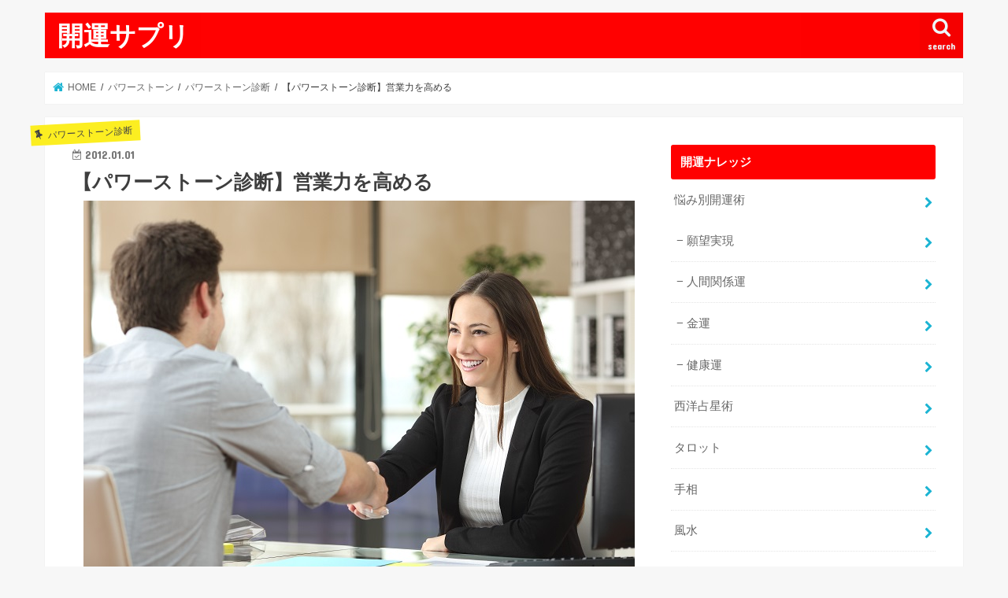

--- FILE ---
content_type: text/html; charset=UTF-8
request_url: https://xn--vck8crc8758c8qf.com/c6p2s1/
body_size: 9025
content:
<!doctype html>
<!--[if lt IE 7]><html lang="ja" class="no-js lt-ie9 lt-ie8 lt-ie7"><![endif]-->
<!--[if (IE 7)&!(IEMobile)]><html lang="ja" class="no-js lt-ie9 lt-ie8"><![endif]-->
<!--[if (IE 8)&!(IEMobile)]><html lang="ja" class="no-js lt-ie9"><![endif]-->
<!--[if gt IE 8]><!--> <html lang="ja" class="no-js"><!--<![endif]-->

<head>
<meta charset="utf-8">
<meta http-equiv="X-UA-Compatible" content="IE=edge">
<title>  【パワーストーン診断】営業力を高める | 開運サプリ</title>
<meta name="HandheldFriendly" content="True">
<meta name="MobileOptimized" content="320">
<meta name="viewport" content="width=device-width, initial-scale=1"/>


<link rel="pingback" href="https://xn--vck8crc8758c8qf.com/xmlrpc.php">

<!--[if IE]>
<![endif]-->
<!--[if lt IE 9]>
<script src="//html5shiv.googlecode.com/svn/trunk/html5.js"></script>
<script src="//css3-mediaqueries-js.googlecode.com/svn/trunk/css3-mediaqueries.js"></script>
<![endif]-->

<!-- GAタグ -->
<script>
  (function(i,s,o,g,r,a,m){i['GoogleAnalyticsObject']=r;i[r]=i[r]||function(){
  (i[r].q=i[r].q||[]).push(arguments)},i[r].l=1*new Date();a=s.createElement(o),
  m=s.getElementsByTagName(o)[0];a.async=1;a.src=g;m.parentNode.insertBefore(a,m)
  })(window,document,'script','//www.google-analytics.com/analytics.js','ga');

  ga('create', 'UA-135490070-1', 'auto');
  ga('send', 'pageview');

</script>


<link rel='dns-prefetch' href='//ajax.googleapis.com' />
<link rel='dns-prefetch' href='//fonts.googleapis.com' />
<link rel='dns-prefetch' href='//s.w.org' />
<link rel="alternate" type="application/rss+xml" title="開運サプリ &raquo; フィード" href="https://xn--vck8crc8758c8qf.com/feed/" />
<link rel="alternate" type="application/rss+xml" title="開運サプリ &raquo; コメントフィード" href="https://xn--vck8crc8758c8qf.com/comments/feed/" />
<link rel="alternate" type="application/rss+xml" title="開運サプリ &raquo; 【パワーストーン診断】営業力を高める のコメントのフィード" href="https://xn--vck8crc8758c8qf.com/c6p2s1/feed/" />
		<script type="text/javascript">
			window._wpemojiSettings = {"baseUrl":"https:\/\/s.w.org\/images\/core\/emoji\/11\/72x72\/","ext":".png","svgUrl":"https:\/\/s.w.org\/images\/core\/emoji\/11\/svg\/","svgExt":".svg","source":{"concatemoji":"https:\/\/xn--vck8crc8758c8qf.com\/wp-includes\/js\/wp-emoji-release.min.js"}};
			!function(e,a,t){var n,r,o,i=a.createElement("canvas"),p=i.getContext&&i.getContext("2d");function s(e,t){var a=String.fromCharCode;p.clearRect(0,0,i.width,i.height),p.fillText(a.apply(this,e),0,0);e=i.toDataURL();return p.clearRect(0,0,i.width,i.height),p.fillText(a.apply(this,t),0,0),e===i.toDataURL()}function c(e){var t=a.createElement("script");t.src=e,t.defer=t.type="text/javascript",a.getElementsByTagName("head")[0].appendChild(t)}for(o=Array("flag","emoji"),t.supports={everything:!0,everythingExceptFlag:!0},r=0;r<o.length;r++)t.supports[o[r]]=function(e){if(!p||!p.fillText)return!1;switch(p.textBaseline="top",p.font="600 32px Arial",e){case"flag":return s([55356,56826,55356,56819],[55356,56826,8203,55356,56819])?!1:!s([55356,57332,56128,56423,56128,56418,56128,56421,56128,56430,56128,56423,56128,56447],[55356,57332,8203,56128,56423,8203,56128,56418,8203,56128,56421,8203,56128,56430,8203,56128,56423,8203,56128,56447]);case"emoji":return!s([55358,56760,9792,65039],[55358,56760,8203,9792,65039])}return!1}(o[r]),t.supports.everything=t.supports.everything&&t.supports[o[r]],"flag"!==o[r]&&(t.supports.everythingExceptFlag=t.supports.everythingExceptFlag&&t.supports[o[r]]);t.supports.everythingExceptFlag=t.supports.everythingExceptFlag&&!t.supports.flag,t.DOMReady=!1,t.readyCallback=function(){t.DOMReady=!0},t.supports.everything||(n=function(){t.readyCallback()},a.addEventListener?(a.addEventListener("DOMContentLoaded",n,!1),e.addEventListener("load",n,!1)):(e.attachEvent("onload",n),a.attachEvent("onreadystatechange",function(){"complete"===a.readyState&&t.readyCallback()})),(n=t.source||{}).concatemoji?c(n.concatemoji):n.wpemoji&&n.twemoji&&(c(n.twemoji),c(n.wpemoji)))}(window,document,window._wpemojiSettings);
		</script>
		<style type="text/css">
img.wp-smiley,
img.emoji {
	display: inline !important;
	border: none !important;
	box-shadow: none !important;
	height: 1em !important;
	width: 1em !important;
	margin: 0 .07em !important;
	vertical-align: -0.1em !important;
	background: none !important;
	padding: 0 !important;
}
</style>
<link rel='stylesheet' id='yyi_rinker_stylesheet-css'  href='https://xn--vck8crc8758c8qf.com/wp-content/plugins/yyi-rinker/css/style.css?v=1.1.2' type='text/css' media='all' />
<link rel='stylesheet' id='style-css'  href='https://xn--vck8crc8758c8qf.com/wp-content/themes/jstork/style.css' type='text/css' media='all' />
<link rel='stylesheet' id='slick-css'  href='https://xn--vck8crc8758c8qf.com/wp-content/themes/jstork/library/css/slick.css' type='text/css' media='all' />
<link rel='stylesheet' id='shortcode-css'  href='https://xn--vck8crc8758c8qf.com/wp-content/themes/jstork/library/css/shortcode.css' type='text/css' media='all' />
<link rel='stylesheet' id='gf_Concert-css'  href='//fonts.googleapis.com/css?family=Concert+One' type='text/css' media='all' />
<link rel='stylesheet' id='gf_Lato-css'  href='//fonts.googleapis.com/css?family=Lato' type='text/css' media='all' />
<link rel='stylesheet' id='fontawesome-css'  href='https://xn--vck8crc8758c8qf.com/wp-content/themes/jstork/library/css/font-awesome.min.css' type='text/css' media='all' />
<link rel='stylesheet' id='remodal-css'  href='https://xn--vck8crc8758c8qf.com/wp-content/themes/jstork/library/css/remodal.css' type='text/css' media='all' />
<link rel='stylesheet' id='animate-css'  href='https://xn--vck8crc8758c8qf.com/wp-content/themes/jstork/library/css/animate.min.css' type='text/css' media='all' />
<script type='text/javascript' src='//ajax.googleapis.com/ajax/libs/jquery/1.12.4/jquery.min.js'></script>
<link rel='https://api.w.org/' href='https://xn--vck8crc8758c8qf.com/wp-json/' />
<link rel="EditURI" type="application/rsd+xml" title="RSD" href="https://xn--vck8crc8758c8qf.com/xmlrpc.php?rsd" />
<link rel="wlwmanifest" type="application/wlwmanifest+xml" href="https://xn--vck8crc8758c8qf.com/wp-includes/wlwmanifest.xml" /> 
<link rel='prev' title='【パワーストーン診断】企画力がアップする' href='https://xn--vck8crc8758c8qf.com/c6p2s3/' />
<link rel='next' title='【パワーストーン診断】受験や試験に合格したい' href='https://xn--vck8crc8758c8qf.com/c6p3s1/' />

<link rel="canonical" href="https://xn--vck8crc8758c8qf.com/c6p2s1/" />
<link rel='shortlink' href='https://xn--vck8crc8758c8qf.com/?p=390' />
<link rel="alternate" type="application/json+oembed" href="https://xn--vck8crc8758c8qf.com/wp-json/oembed/1.0/embed?url=https%3A%2F%2Fxn--vck8crc8758c8qf.com%2Fc6p2s1%2F" />
<link rel="alternate" type="text/xml+oembed" href="https://xn--vck8crc8758c8qf.com/wp-json/oembed/1.0/embed?url=https%3A%2F%2Fxn--vck8crc8758c8qf.com%2Fc6p2s1%2F&#038;format=xml" />
<style>
.yyi-rinker-images {
    display: flex;
    justify-content: center;
    align-items: center;
    position: relative;

}
div.yyi-rinker-image img.yyi-rinker-main-img.hidden {
    display: none;
}

.yyi-rinker-images-arrow {
    cursor: pointer;
    position: absolute;
    top: 50%;
    display: block;
    margin-top: -11px;
    opacity: 0.6;
    width: 22px;
}

.yyi-rinker-images-arrow-left{
    left: -10px;
}
.yyi-rinker-images-arrow-right{
    right: -10px;
}

.yyi-rinker-images-arrow-left.hidden {
    display: none;
}

.yyi-rinker-images-arrow-right.hidden {
    display: none;
}
div.yyi-rinker-contents.yyi-rinker-design-tate  div.yyi-rinker-box{
    flex-direction: column;
}

div.yyi-rinker-contents.yyi-rinker-design-slim div.yyi-rinker-box .yyi-rinker-links {
    flex-direction: column;
}

div.yyi-rinker-contents.yyi-rinker-design-slim div.yyi-rinker-info {
    width: 100%;
}

div.yyi-rinker-contents.yyi-rinker-design-slim .yyi-rinker-title {
    text-align: center;
}

div.yyi-rinker-contents.yyi-rinker-design-slim .yyi-rinker-links {
    text-align: center;
}
div.yyi-rinker-contents.yyi-rinker-design-slim .yyi-rinker-image {
    margin: auto;
}

div.yyi-rinker-contents.yyi-rinker-design-slim div.yyi-rinker-info ul.yyi-rinker-links li {
	align-self: stretch;
}
div.yyi-rinker-contents.yyi-rinker-design-slim div.yyi-rinker-box div.yyi-rinker-info {
	padding: 0;
}
div.yyi-rinker-contents.yyi-rinker-design-slim div.yyi-rinker-box {
	flex-direction: column;
	padding: 14px 5px 0;
}

.yyi-rinker-design-slim div.yyi-rinker-box div.yyi-rinker-info {
	text-align: center;
}

.yyi-rinker-design-slim div.price-box span.price {
	display: block;
}

div.yyi-rinker-contents.yyi-rinker-design-slim div.yyi-rinker-info div.yyi-rinker-title a{
	font-size:16px;
}

div.yyi-rinker-contents.yyi-rinker-design-slim ul.yyi-rinker-links li.amazonkindlelink:before,  div.yyi-rinker-contents.yyi-rinker-design-slim ul.yyi-rinker-links li.amazonlink:before,  div.yyi-rinker-contents.yyi-rinker-design-slim ul.yyi-rinker-links li.rakutenlink:before,  div.yyi-rinker-contents.yyi-rinker-design-slim ul.yyi-rinker-links li.yahoolink:before {
	font-size:12px;
}

div.yyi-rinker-contents.yyi-rinker-design-slim ul.yyi-rinker-links li a {
	font-size: 13px;
}
.entry-content ul.yyi-rinker-links li {
	padding: 0;
}

				</style><style type="text/css">
body{color: #3E3E3E;}
a, #breadcrumb li.bc_homelink a::before, .authorbox .author_sns li a::before{color: #1BB4D3;}
a:hover{color: #E69B9B;}
.article-footer .post-categories li a,.article-footer .tags a{  background: #1BB4D3;  border:1px solid #1BB4D3;}
.article-footer .tags a{color:#1BB4D3; background: none;}
.article-footer .post-categories li a:hover,.article-footer .tags a:hover{ background:#E69B9B;  border-color:#E69B9B;}
input[type="text"],input[type="password"],input[type="datetime"],input[type="datetime-local"],input[type="date"],input[type="month"],input[type="time"],input[type="week"],input[type="number"],input[type="email"],input[type="url"],input[type="search"],input[type="tel"],input[type="color"],select,textarea,.field { background-color: #ffffff;}
.header{color: #ffffff;}
.bgfull .header,.header.bg,.header #inner-header,.menu-sp{background: #ff0000;}
#logo a{color: #ffffff;}
#g_nav .nav li a,.nav_btn,.menu-sp a,.menu-sp a,.menu-sp > ul:after{color: #edf9fc;}
#logo a:hover,#g_nav .nav li a:hover,.nav_btn:hover{color:#eeeeee;}
@media only screen and (min-width: 768px) {
.nav > li > a:after{background: #eeeeee;}
.nav ul {background: #666666;}
#g_nav .nav li ul.sub-menu li a{color: #f7f7f7;}
}
@media only screen and (max-width: 1165px) {
.site_description{background: #ff0000; color: #ffffff;}
}
#inner-content, #breadcrumb, .entry-content blockquote:before, .entry-content blockquote:after{background: #ffffff}
.top-post-list .post-list:before{background: #1BB4D3;}
.widget li a:after{color: #1BB4D3;}
.entry-content h2,.widgettitle{background: #ff0000; color: #ffffff;}
.entry-content h3{border-color: #ff0000;}
.h_boader .entry-content h2{border-color: #ff0000; color: #3E3E3E;}
.h_balloon .entry-content h2:after{border-top-color: #ff0000;}
.entry-content ul li:before{ background: #ff0000;}
.entry-content ol li:before{ background: #ff0000;}
.post-list-card .post-list .eyecatch .cat-name,.top-post-list .post-list .eyecatch .cat-name,.byline .cat-name,.single .authorbox .author-newpost li .cat-name,.related-box li .cat-name,.carouselwrap .cat-name,.eyecatch .cat-name{background: #fcee21; color:  #444444;}
ul.wpp-list li a:before{background: #ff0000; color: #ffffff;}
.readmore a{border:1px solid #1BB4D3;color:#1BB4D3;}
.readmore a:hover{background:#1BB4D3;color:#fff;}
.btn-wrap a{background: #1BB4D3;border: 1px solid #1BB4D3;}
.btn-wrap a:hover{background: #E69B9B;border-color: #E69B9B;}
.btn-wrap.simple a{border:1px solid #1BB4D3;color:#1BB4D3;}
.btn-wrap.simple a:hover{background:#1BB4D3;}
.blue-btn, .comment-reply-link, #submit { background-color: #1BB4D3; }
.blue-btn:hover, .comment-reply-link:hover, #submit:hover, .blue-btn:focus, .comment-reply-link:focus, #submit:focus {background-color: #E69B9B; }
#sidebar1{color: #444444;}
.widget:not(.widget_text) a{color:#666666;}
.widget:not(.widget_text) a:hover{color:#999999;}
.bgfull #footer-top,#footer-top .inner,.cta-inner{background-color: #666666; color: #CACACA;}
.footer a,#footer-top a{color: #f7f7f7;}
#footer-top .widgettitle{color: #CACACA;}
.bgfull .footer,.footer.bg,.footer .inner {background-color: #666666;color: #CACACA;}
.footer-links li a:before{ color: #ff0000;}
.pagination a, .pagination span,.page-links a{border-color: #1BB4D3; color: #1BB4D3;}
.pagination .current,.pagination .current:hover,.page-links ul > li > span{background-color: #1BB4D3; border-color: #1BB4D3;}
.pagination a:hover, .pagination a:focus,.page-links a:hover, .page-links a:focus{background-color: #1BB4D3; color: #fff;}
</style>
</head>

<body class="post-template-default single single-post postid-390 single-format-standard bgnormal pannavi_on h_default sidebarright undo_off">
<div id="container">

<header class="header animated fadeIn " role="banner">
<div id="inner-header" class="wrap cf">
<div id="logo" class="gf fs_m">
<p class="h1 text"><a href="https://xn--vck8crc8758c8qf.com">開運サプリ</a></p>
</div>

<a href="#searchbox" data-remodal-target="searchbox" class="nav_btn search_btn"><span class="text gf">search</span></a>


<a href="#spnavi" data-remodal-target="spnavi" class="nav_btn"><span class="text gf">menu</span></a>



</div>
</header>


<div class="remodal" data-remodal-id="spnavi" data-remodal-options="hashTracking:false">
<button data-remodal-action="close" class="remodal-close"><span class="text gf">CLOSE</span></button>
<button data-remodal-action="close" class="remodal-close"><span class="text gf">CLOSE</span></button>
</div>




<div class="remodal searchbox" data-remodal-id="searchbox" data-remodal-options="hashTracking:false">
<div class="search cf"><dl><dt>キーワードで記事を検索</dt><dd><form role="search" method="get" id="searchform" class="searchform cf" action="https://xn--vck8crc8758c8qf.com/" >
		<input type="search" placeholder="検索する" value="" name="s" id="s" />
		<button type="submit" id="searchsubmit" ><i class="fa fa-search"></i></button>
		</form></dd></dl></div>
<button data-remodal-action="close" class="remodal-close"><span class="text gf">CLOSE</span></button>
</div>






<div id="breadcrumb" class="breadcrumb inner wrap cf"><ul><li itemscope itemtype="//data-vocabulary.org/Breadcrumb" class="bc_homelink"><a href="https://xn--vck8crc8758c8qf.com/" itemprop="url"><span itemprop="title"> HOME</span></a></li><li itemscope itemtype="//data-vocabulary.org/Breadcrumb"><a href="https://xn--vck8crc8758c8qf.com/category/powerstone/" itemprop="url"><span itemprop="title">パワーストーン</span></a></li><li itemscope itemtype="//data-vocabulary.org/Breadcrumb"><a href="https://xn--vck8crc8758c8qf.com/category/powerstone/%e3%83%91%e3%83%af%e3%83%bc%e3%82%b9%e3%83%88%e3%83%bc%e3%83%b3%e8%a8%ba%e6%96%ad/" itemprop="url"><span itemprop="title">パワーストーン診断</span></a></li><li>【パワーストーン診断】営業力を高める</li></ul></div>
<div id="content">
<div id="inner-content" class="wrap cf">

<main id="main" class="m-all t-all d-5of7 cf" role="main">
<article id="post-390" class="post-390 post type-post status-publish format-standard has-post-thumbnail hentry category-11 article cf" role="article">
<header class="article-header entry-header">
<p class="byline entry-meta vcard cf">
<span class="cat-name cat-id-11">パワーストーン診断</span><time class="date gf entry-date updated">2012.01.01</time>
<time class="date gf entry-date undo updated" datetime="2022-10-23">2022.10.23</time>
<span class="writer name author"><span class="fn">kaiunsuppli</span></span>
</p>

<h1 class="entry-title single-title" itemprop="headline" rel="bookmark">【パワーストーン診断】営業力を高める</h1>

<figure class="eyecatch">
<img width="700" height="467" src="https://xn--vck8crc8758c8qf.com/wp-content/uploads/2018/08/bigstock-145160705-コピー.jpg" class="attachment-post-thumbnail size-post-thumbnail wp-post-image" alt="" srcset="https://xn--vck8crc8758c8qf.com/wp-content/uploads/2018/08/bigstock-145160705-コピー.jpg 700w, https://xn--vck8crc8758c8qf.com/wp-content/uploads/2018/08/bigstock-145160705-コピー-300x200.jpg 300w" sizes="(max-width: 700px) 100vw, 700px" /></figure>
<div class="share short">
<div class="sns">
<ul class="cf">

<li class="twitter"> 
<a target="blank" href="//twitter.com/intent/tweet?url=https%3A%2F%2Fxn--vck8crc8758c8qf.com%2Fc6p2s1%2F&text=%E3%80%90%E3%83%91%E3%83%AF%E3%83%BC%E3%82%B9%E3%83%88%E3%83%BC%E3%83%B3%E8%A8%BA%E6%96%AD%E3%80%91%E5%96%B6%E6%A5%AD%E5%8A%9B%E3%82%92%E9%AB%98%E3%82%81%E3%82%8B&via=kaiunsuppli&tw_p=tweetbutton" onclick="window.open(this.href, 'tweetwindow', 'width=550, height=450,personalbar=0,toolbar=0,scrollbars=1,resizable=1'); return false;"><i class="fa fa-twitter"></i><span class="text">ツイート</span><span class="count"></span></a>
</li>

<li class="facebook">
<a href="//www.facebook.com/sharer.php?src=bm&u=https%3A%2F%2Fxn--vck8crc8758c8qf.com%2Fc6p2s1%2F&t=%E3%80%90%E3%83%91%E3%83%AF%E3%83%BC%E3%82%B9%E3%83%88%E3%83%BC%E3%83%B3%E8%A8%BA%E6%96%AD%E3%80%91%E5%96%B6%E6%A5%AD%E5%8A%9B%E3%82%92%E9%AB%98%E3%82%81%E3%82%8B" onclick="javascript:window.open(this.href, '', 'menubar=no,toolbar=no,resizable=yes,scrollbars=yes,height=300,width=600');return false;"><i class="fa fa-facebook"></i>
<span class="text">シェア</span><span class="count"></span></a>
</li>

<li class="hatebu">       
<a href="//b.hatena.ne.jp/add?mode=confirm&url=https://xn--vck8crc8758c8qf.com/c6p2s1/&title=%E3%80%90%E3%83%91%E3%83%AF%E3%83%BC%E3%82%B9%E3%83%88%E3%83%BC%E3%83%B3%E8%A8%BA%E6%96%AD%E3%80%91%E5%96%B6%E6%A5%AD%E5%8A%9B%E3%82%92%E9%AB%98%E3%82%81%E3%82%8B" onclick="window.open(this.href, 'HBwindow', 'width=600, height=400, menubar=no, toolbar=no, scrollbars=yes'); return false;" target="_blank"><span class="text">はてブ</span><span class="count"></span></a>
</li>

<li class="line">
<a href="//line.me/R/msg/text/?%E3%80%90%E3%83%91%E3%83%AF%E3%83%BC%E3%82%B9%E3%83%88%E3%83%BC%E3%83%B3%E8%A8%BA%E6%96%AD%E3%80%91%E5%96%B6%E6%A5%AD%E5%8A%9B%E3%82%92%E9%AB%98%E3%82%81%E3%82%8B%0Ahttps%3A%2F%2Fxn--vck8crc8758c8qf.com%2Fc6p2s1%2F" target="_blank"><span>LINE</span></a>
</li>

<li class="pocket">
<a href="//getpocket.com/edit?url=https://xn--vck8crc8758c8qf.com/c6p2s1/&title=【パワーストーン診断】営業力を高める" onclick="window.open(this.href, 'FBwindow', 'width=550, height=350, menubar=no, toolbar=no, scrollbars=yes'); return false;"><i class="fa fa-get-pocket"></i><span class="text">Pocket</span><span class="count"></span></a></li>

</ul>
</div> 
</div></header>



<section class="entry-content cf">


<p>タイガーアイ　＋　クリソプレーズ</p>
<p>勝利を呼び寄せる強力なコンビネーション。</p>
<p>積極的な行動ができるようになり仕事における成功を掴ませてくれます。</p>
<div class="related_article cf"><a href="https://xn--vck8crc8758c8qf.com/tigerseye/" class="cf"><figure class="thum"><img src="https://xn--vck8crc8758c8qf.com/wp-content/uploads/2020/04/90f027f3ccdd81a24f70b3d501d06371-486x290.jpeg" /></figure><div class="meta inbox"><p class="ttl">タイガーアイの意味と効果</p><span class="date gf">2013.04.07</span></div></a></div>
<div class="related_article cf"><a href="https://xn--vck8crc8758c8qf.com/chrysoprase/" class="cf"><figure class="thum"><img src="https://xn--vck8crc8758c8qf.com/wp-content/uploads/2020/03/22d795843c29a6369f5cf7f1baf169ea-486x290.jpeg" /></figure><div class="meta inbox"><p class="ttl">クリソプレーズの意味と効果</p><span class="date gf">2013.02.24</span></div></a></div>
<p>&nbsp;</p>
<p>タイガーアイ　＋　ルチルクオーツ</p>
<p>肉体と精神を活性化させるとともにファイティングスピリッツを強化し運気を向上。</p>
<p>商談を成功させたい時</p>
<div class="related_article cf"><a href="https://xn--vck8crc8758c8qf.com/tigerseye/" class="cf"><figure class="thum"><img src="https://xn--vck8crc8758c8qf.com/wp-content/uploads/2020/04/90f027f3ccdd81a24f70b3d501d06371-486x290.jpeg" /></figure><div class="meta inbox"><p class="ttl">タイガーアイの意味と効果</p><span class="date gf">2013.04.07</span></div></a></div>
<div class="related_article cf"><a href="https://xn--vck8crc8758c8qf.com/rutilequartz/" class="cf"><figure class="thum"><img src="https://xn--vck8crc8758c8qf.com/wp-content/uploads/2020/04/541de1b179ba67332993c00ab14e2b81-486x290.jpeg" /></figure><div class="meta inbox"><p class="ttl">ルチルクォーツの意味と効果</p><span class="date gf">2013.06.30</span></div></a></div>
<p>&nbsp;</p>
<p>エメラルド　＋　サンストーン</p>
<p>自己表現力を高め、勝利をもたらす組み合わせです。</p>
<p>勝ち組として生き残りたいときに実力以上の底力を引き出してくれます。</p>
<div class="related_article cf"><a href="https://xn--vck8crc8758c8qf.com/emerald/" class="cf"><figure class="thum"><img src="https://xn--vck8crc8758c8qf.com/wp-content/uploads/2020/03/7be5c11c0885ad49c9348e6d587a4aa3-486x290.jpeg" /></figure><div class="meta inbox"><p class="ttl">エメラルドの意味と効果</p><span class="date gf">2013.01.30</span></div></a></div>
<div class="related_article cf"><a href="https://xn--vck8crc8758c8qf.com/sunstone/" class="cf"><figure class="thum"><img src="https://xn--vck8crc8758c8qf.com/wp-content/uploads/2019/11/75d149a157cc547059bec7ab858073fd-486x290.jpeg" /></figure><div class="meta inbox"><p class="ttl">サンストーンの意味と効果</p><span class="date gf">2013.03.06</span></div></a></div>


</section>


<footer class="article-footer">
<ul class="post-categories">
	<li><a href="https://xn--vck8crc8758c8qf.com/category/powerstone/%e3%83%91%e3%83%af%e3%83%bc%e3%82%b9%e3%83%88%e3%83%bc%e3%83%b3%e8%a8%ba%e6%96%ad/" rel="category tag">パワーストーン診断</a></li></ul></footer>




<div class="sharewrap wow animated fadeIn" data-wow-delay="0.5s">

<div class="share">
<div class="sns">
<ul class="cf">

<li class="twitter"> 
<a target="blank" href="//twitter.com/intent/tweet?url=https%3A%2F%2Fxn--vck8crc8758c8qf.com%2Fc6p2s1%2F&text=%E3%80%90%E3%83%91%E3%83%AF%E3%83%BC%E3%82%B9%E3%83%88%E3%83%BC%E3%83%B3%E8%A8%BA%E6%96%AD%E3%80%91%E5%96%B6%E6%A5%AD%E5%8A%9B%E3%82%92%E9%AB%98%E3%82%81%E3%82%8B&via=kaiunsuppli&tw_p=tweetbutton" onclick="window.open(this.href, 'tweetwindow', 'width=550, height=450,personalbar=0,toolbar=0,scrollbars=1,resizable=1'); return false;"><i class="fa fa-twitter"></i><span class="text">ツイート</span><span class="count"></span></a>
</li>

<li class="facebook">
<a href="//www.facebook.com/sharer.php?src=bm&u=https%3A%2F%2Fxn--vck8crc8758c8qf.com%2Fc6p2s1%2F&t=%E3%80%90%E3%83%91%E3%83%AF%E3%83%BC%E3%82%B9%E3%83%88%E3%83%BC%E3%83%B3%E8%A8%BA%E6%96%AD%E3%80%91%E5%96%B6%E6%A5%AD%E5%8A%9B%E3%82%92%E9%AB%98%E3%82%81%E3%82%8B" onclick="javascript:window.open(this.href, '', 'menubar=no,toolbar=no,resizable=yes,scrollbars=yes,height=300,width=600');return false;"><i class="fa fa-facebook"></i>
<span class="text">シェア</span><span class="count"></span></a>
</li>

<li class="hatebu">       
<a href="//b.hatena.ne.jp/add?mode=confirm&url=https://xn--vck8crc8758c8qf.com/c6p2s1/&title=%E3%80%90%E3%83%91%E3%83%AF%E3%83%BC%E3%82%B9%E3%83%88%E3%83%BC%E3%83%B3%E8%A8%BA%E6%96%AD%E3%80%91%E5%96%B6%E6%A5%AD%E5%8A%9B%E3%82%92%E9%AB%98%E3%82%81%E3%82%8B" onclick="window.open(this.href, 'HBwindow', 'width=600, height=400, menubar=no, toolbar=no, scrollbars=yes'); return false;" target="_blank"><span class="text">はてブ</span><span class="count"></span></a>
</li>

<li class="line">
<a href="//line.me/R/msg/text/?%E3%80%90%E3%83%91%E3%83%AF%E3%83%BC%E3%82%B9%E3%83%88%E3%83%BC%E3%83%B3%E8%A8%BA%E6%96%AD%E3%80%91%E5%96%B6%E6%A5%AD%E5%8A%9B%E3%82%92%E9%AB%98%E3%82%81%E3%82%8B%0Ahttps%3A%2F%2Fxn--vck8crc8758c8qf.com%2Fc6p2s1%2F" target="_blank"><span>LINE</span></a>
</li>

<li class="pocket">
<a href="//getpocket.com/edit?url=https://xn--vck8crc8758c8qf.com/c6p2s1/&title=【パワーストーン診断】営業力を高める" onclick="window.open(this.href, 'FBwindow', 'width=550, height=350, menubar=no, toolbar=no, scrollbars=yes'); return false;"><i class="fa fa-get-pocket"></i><span class="text">Pocket</span><span class="count"></span></a></li>

<li class="feedly">
<a href="https://feedly.com/i/subscription/feed/https://xn--vck8crc8758c8qf.com/feed/"  target="blank"><i class="fa fa-rss"></i><span class="text">feedly</span><span class="count"></span></a></li>    
</ul>
</div>
</div></div>





</article>

<div class="np-post">
<div class="navigation">
<div class="prev np-post-list">
<a href="https://xn--vck8crc8758c8qf.com/c6p3s1/" class="cf">
<figure class="eyecatch"><img width="150" height="150" src="https://xn--vck8crc8758c8qf.com/wp-content/uploads/2018/08/bigstock-128816813-コピー-150x150.jpg" class="attachment-thumbnail size-thumbnail wp-post-image" alt="" /></figure>
<span class="ttl">【パワーストーン診断】受験や試験に合格したい</span>
</a>
</div>

<div class="next np-post-list">
<a href="https://xn--vck8crc8758c8qf.com/c6p2s3/" class="cf">
<span class="ttl">【パワーストーン診断】企画力がアップする</span>
<figure class="eyecatch"><img width="150" height="150" src="https://xn--vck8crc8758c8qf.com/wp-content/uploads/2018/08/bigstock-business-people-teamwork-and-81500657-コピー-150x150.jpg" class="attachment-thumbnail size-thumbnail wp-post-image" alt="" /></figure>
</a>
</div>
</div>
</div>

  <div class="related-box original-related wow animated fadeIn cf">
    <div class="inbox">
	    <h2 class="related-h h_ttl"><span class="gf">RECOMMEND</span>こちらの記事も人気です。</h2>
		    <div class="related-post">
				<ul class="related-list cf">

  	        <li rel="bookmark" title="【パワーストーン診断】仲直りしたい">
		        <a href="https://xn--vck8crc8758c8qf.com/c3p1s4/" rel=\"bookmark" title="【パワーストーン診断】仲直りしたい" class="title">
		        	<figure class="eyecatch">
	        	                <img width="300" height="200" src="https://xn--vck8crc8758c8qf.com/wp-content/uploads/2018/08/bigstock-Happy-couple-in-love-Stunning-145022438-コピー-300x200.jpg" class="attachment-post-thum size-post-thum wp-post-image" alt="" />	        	        		<span class="cat-name">パワーストーン診断</span>
		            </figure>
					<time class="date gf">2012.1.1</time>
					<h3 class="ttl">
						【パワーストーン診断】仲直りしたい					</h3>
				</a>
	        </li>
  	        <li rel="bookmark" title="【パワーストーン診断】どちらかと言うと、感情の起伏が激しい">
		        <a href="https://xn--vck8crc8758c8qf.com/c4p1s3/" rel=\"bookmark" title="【パワーストーン診断】どちらかと言うと、感情の起伏が激しい" class="title">
		        	<figure class="eyecatch">
	        	                <img width="300" height="200" src="https://xn--vck8crc8758c8qf.com/wp-content/uploads/2018/08/bigstock-142388411-コピー-300x200.jpg" class="attachment-post-thum size-post-thum wp-post-image" alt="" srcset="https://xn--vck8crc8758c8qf.com/wp-content/uploads/2018/08/bigstock-142388411-コピー-300x200.jpg 300w, https://xn--vck8crc8758c8qf.com/wp-content/uploads/2018/08/bigstock-142388411-コピー.jpg 700w" sizes="(max-width: 300px) 100vw, 300px" />	        	        		<span class="cat-name">パワーストーン診断</span>
		            </figure>
					<time class="date gf">2012.1.1</time>
					<h3 class="ttl">
						【パワーストーン診断】どちらかと言うと、感情の起伏が激しい					</h3>
				</a>
	        </li>
  	        <li rel="bookmark" title="【パワーストーン診断】コミュニケーション能力を高める">
		        <a href="https://xn--vck8crc8758c8qf.com/c3p1s1/" rel=\"bookmark" title="【パワーストーン診断】コミュニケーション能力を高める" class="title">
		        	<figure class="eyecatch">
	        	                <img width="300" height="200" src="https://xn--vck8crc8758c8qf.com/wp-content/uploads/2018/08/bigstock-Close-up-of-young-woman-lookin-148923908-コピー-300x200.jpg" class="attachment-post-thum size-post-thum wp-post-image" alt="" srcset="https://xn--vck8crc8758c8qf.com/wp-content/uploads/2018/08/bigstock-Close-up-of-young-woman-lookin-148923908-コピー-300x200.jpg 300w, https://xn--vck8crc8758c8qf.com/wp-content/uploads/2018/08/bigstock-Close-up-of-young-woman-lookin-148923908-コピー.jpg 700w" sizes="(max-width: 300px) 100vw, 300px" />	        	        		<span class="cat-name">パワーストーン診断</span>
		            </figure>
					<time class="date gf">2012.1.1</time>
					<h3 class="ttl">
						【パワーストーン診断】コミュニケーション能力を高める					</h3>
				</a>
	        </li>
  	        <li rel="bookmark" title="【パワーストーン診断】プラス思考">
		        <a href="https://xn--vck8crc8758c8qf.com/c4p1/" rel=\"bookmark" title="【パワーストーン診断】プラス思考" class="title">
		        	<figure class="eyecatch">
	        	                <img width="300" height="200" src="https://xn--vck8crc8758c8qf.com/wp-content/uploads/2018/08/bigstock-Satisfied-With-Work-Done-109980971-コピー-300x200.jpg" class="attachment-post-thum size-post-thum wp-post-image" alt="" srcset="https://xn--vck8crc8758c8qf.com/wp-content/uploads/2018/08/bigstock-Satisfied-With-Work-Done-109980971-コピー-300x200.jpg 300w, https://xn--vck8crc8758c8qf.com/wp-content/uploads/2018/08/bigstock-Satisfied-With-Work-Done-109980971-コピー.jpg 700w" sizes="(max-width: 300px) 100vw, 300px" />	        	        		<span class="cat-name">パワーストーン診断</span>
		            </figure>
					<time class="date gf">2012.1.2</time>
					<h3 class="ttl">
						【パワーストーン診断】プラス思考					</h3>
				</a>
	        </li>
  	        <li rel="bookmark" title="【パワーストーン診断】健康・美容">
		        <a href="https://xn--vck8crc8758c8qf.com/c7/" rel=\"bookmark" title="【パワーストーン診断】健康・美容" class="title">
		        	<figure class="eyecatch">
	        	                <img width="300" height="200" src="https://xn--vck8crc8758c8qf.com/wp-content/uploads/2018/08/bigstock-Health-Cure-Medicine-Medical-W-136065452-コピー-300x200.jpg" class="attachment-post-thum size-post-thum wp-post-image" alt="" />	        	        		<span class="cat-name">パワーストーン診断</span>
		            </figure>
					<time class="date gf">2012.1.3</time>
					<h3 class="ttl">
						【パワーストーン診断】健康・美容					</h3>
				</a>
	        </li>
  	        <li rel="bookmark" title="【パワーストーン診断】病気や怪我をした">
		        <a href="https://xn--vck8crc8758c8qf.com/c7p1s2/" rel=\"bookmark" title="【パワーストーン診断】病気や怪我をした" class="title">
		        	<figure class="eyecatch">
	        	                <img width="300" height="200" src="https://xn--vck8crc8758c8qf.com/wp-content/uploads/2018/08/bigstock-Back-pain-14431652-コピー-300x200.jpg" class="attachment-post-thum size-post-thum wp-post-image" alt="" />	        	        		<span class="cat-name">パワーストーン診断</span>
		            </figure>
					<time class="date gf">2012.1.1</time>
					<h3 class="ttl">
						【パワーストーン診断】病気や怪我をした					</h3>
				</a>
	        </li>
  	        <li rel="bookmark" title="【パワーストーン診断】マイナス思考">
		        <a href="https://xn--vck8crc8758c8qf.com/c4p2/" rel=\"bookmark" title="【パワーストーン診断】マイナス思考" class="title">
		        	<figure class="eyecatch">
	        	                <img width="300" height="200" src="https://xn--vck8crc8758c8qf.com/wp-content/uploads/2018/08/bigstock-136858859-コピー-300x200.jpg" class="attachment-post-thum size-post-thum wp-post-image" alt="" srcset="https://xn--vck8crc8758c8qf.com/wp-content/uploads/2018/08/bigstock-136858859-コピー-300x200.jpg 300w, https://xn--vck8crc8758c8qf.com/wp-content/uploads/2018/08/bigstock-136858859-コピー.jpg 700w" sizes="(max-width: 300px) 100vw, 300px" />	        	        		<span class="cat-name">パワーストーン診断</span>
		            </figure>
					<time class="date gf">2012.1.2</time>
					<h3 class="ttl">
						【パワーストーン診断】マイナス思考					</h3>
				</a>
	        </li>
  	        <li rel="bookmark" title="【パワーストーン診断】若返りたい、綺麗になりたい">
		        <a href="https://xn--vck8crc8758c8qf.com/c7p2s1/" rel=\"bookmark" title="【パワーストーン診断】若返りたい、綺麗になりたい" class="title">
		        	<figure class="eyecatch">
	        	                <img width="300" height="200" src="https://xn--vck8crc8758c8qf.com/wp-content/uploads/2018/08/bigstock-151293065-コピー-300x200.jpg" class="attachment-post-thum size-post-thum wp-post-image" alt="" srcset="https://xn--vck8crc8758c8qf.com/wp-content/uploads/2018/08/bigstock-151293065-コピー-300x200.jpg 300w, https://xn--vck8crc8758c8qf.com/wp-content/uploads/2018/08/bigstock-151293065-コピー.jpg 700w" sizes="(max-width: 300px) 100vw, 300px" />	        	        		<span class="cat-name">パワーストーン診断</span>
		            </figure>
					<time class="date gf">2012.1.1</time>
					<h3 class="ttl">
						【パワーストーン診断】若返りたい、綺麗になりたい					</h3>
				</a>
	        </li>
  
  			</ul>
	    </div>
    </div>
</div>
  
<div class="authorbox wow animated fadeIn" data-wow-delay="0.5s">
</div>
</main>
<div id="sidebar1" class="sidebar m-all t-all d-2of7 cf" role="complementary">

<div id="nav_menu-2" class="widget widget_nav_menu"><h4 class="widgettitle"><span>開運ナレッジ</span></h4><div class="menu-%e3%82%b5%e3%82%a4%e3%83%89%e3%83%8a%e3%83%93%e3%82%b2%e3%83%bc%e3%82%b7%e3%83%a7%e3%83%b3-container"><ul id="menu-%e3%82%b5%e3%82%a4%e3%83%89%e3%83%8a%e3%83%93%e3%82%b2%e3%83%bc%e3%82%b7%e3%83%a7%e3%83%b3" class="menu"><li id="menu-item-6032" class="menu-item menu-item-type-taxonomy menu-item-object-category menu-item-has-children menu-item-6032"><a href="https://xn--vck8crc8758c8qf.com/category/desires-and-worries/">悩み別開運術<span class="gf"></span></a>
<ul class="sub-menu">
	<li id="menu-item-3753" class="menu-item menu-item-type-taxonomy menu-item-object-category menu-item-3753"><a href="https://xn--vck8crc8758c8qf.com/category/desires-and-worries/ambition/">願望実現<span class="gf"></span></a></li>
	<li id="menu-item-860" class="menu-item menu-item-type-taxonomy menu-item-object-category menu-item-860"><a href="https://xn--vck8crc8758c8qf.com/category/desires-and-worries/relation/">人間関係運<span class="gf"></span></a></li>
	<li id="menu-item-1280" class="menu-item menu-item-type-taxonomy menu-item-object-category menu-item-1280"><a href="https://xn--vck8crc8758c8qf.com/category/desires-and-worries/money/">金運<span class="gf"></span></a></li>
	<li id="menu-item-1997" class="menu-item menu-item-type-taxonomy menu-item-object-category menu-item-1997"><a href="https://xn--vck8crc8758c8qf.com/category/desires-and-worries/health/">健康運<span class="gf"></span></a></li>
</ul>
</li>
<li id="menu-item-859" class="menu-item menu-item-type-taxonomy menu-item-object-category menu-item-859"><a href="https://xn--vck8crc8758c8qf.com/category/fortune-telling/western-astrology/">西洋占星術<span class="gf"></span></a></li>
<li id="menu-item-6082" class="menu-item menu-item-type-taxonomy menu-item-object-category menu-item-6082"><a href="https://xn--vck8crc8758c8qf.com/category/fortune-telling/tarot/">タロット<span class="gf"></span></a></li>
<li id="menu-item-2438" class="menu-item menu-item-type-taxonomy menu-item-object-category menu-item-2438"><a href="https://xn--vck8crc8758c8qf.com/category/fortune-telling/palm/">手相<span class="gf"></span></a></li>
<li id="menu-item-864" class="menu-item menu-item-type-taxonomy menu-item-object-category menu-item-864"><a href="https://xn--vck8crc8758c8qf.com/category/fortune-telling/fusui/">風水<span class="gf"></span></a></li>
<li id="menu-item-1994" class="menu-item menu-item-type-taxonomy menu-item-object-category menu-item-1994"><a href="https://xn--vck8crc8758c8qf.com/category/%e9%96%8b%e9%81%8b%e3%82%a2%e3%82%a4%e3%83%86%e3%83%a0/">開運アイテム<span class="gf"></span></a></li>
<li id="menu-item-852" class="menu-item menu-item-type-taxonomy menu-item-object-category current-post-ancestor menu-item-852"><a href="https://xn--vck8crc8758c8qf.com/category/powerstone/">パワーストーン<span class="gf"></span></a></li>
<li id="menu-item-854" class="menu-item menu-item-type-taxonomy menu-item-object-category menu-item-854"><a href="https://xn--vck8crc8758c8qf.com/category/powerspot/">パワースポット<span class="gf"></span></a></li>
<li id="menu-item-6081" class="menu-item menu-item-type-taxonomy menu-item-object-category menu-item-6081"><a href="https://xn--vck8crc8758c8qf.com/category/book/">開運を呼び込む本<span class="gf"></span></a></li>
</ul></div></div><div id="text-3" class="widget widget_text"><h4 class="widgettitle"><span>まさたろ</span></h4>			<div class="textwidget"><p>ビジネス系占い師</p>
<p>西洋占星術、タロット、手相</p>
</div>
		</div>


</div></div>
</div>
<div id="page-top">
	<a href="#header" title="ページトップへ"><i class="fa fa-chevron-up"></i></a>
</div>



<footer id="footer" class="footer wow animated fadeIn" role="contentinfo">
	<div id="inner-footer" class="inner wrap cf">

	
		<div id="footer-top" class="cf">
	
											
								
							
		</div>

		
	
		<div id="footer-bottom">
			<nav role="navigation">
							</nav>
			<p class="source-org copyright">&copy;Copyright2026 <a href="https://xn--vck8crc8758c8qf.com/" rel="nofollow">開運サプリ</a>.All Rights Reserved.</p>
		</div>
	</div>
</footer>
</div>
<script type='text/javascript' src='https://xn--vck8crc8758c8qf.com/wp-content/themes/jstork/library/js/libs/slick.min.js'></script>
<script type='text/javascript' src='https://xn--vck8crc8758c8qf.com/wp-content/themes/jstork/library/js/libs/remodal.js'></script>
<script type='text/javascript' src='https://xn--vck8crc8758c8qf.com/wp-content/themes/jstork/library/js/libs/masonry.pkgd.min.js'></script>
<script type='text/javascript' src='https://xn--vck8crc8758c8qf.com/wp-includes/js/imagesloaded.min.js'></script>
<script type='text/javascript' src='https://xn--vck8crc8758c8qf.com/wp-content/themes/jstork/library/js/scripts.js'></script>
<script type='text/javascript' src='https://xn--vck8crc8758c8qf.com/wp-content/themes/jstork/library/js/libs/modernizr.custom.min.js'></script>
<script type='text/javascript' src='https://xn--vck8crc8758c8qf.com/wp-includes/js/wp-embed.min.js'></script>
</body>
</html>

--- FILE ---
content_type: text/plain
request_url: https://www.google-analytics.com/j/collect?v=1&_v=j102&a=2014362585&t=pageview&_s=1&dl=https%3A%2F%2Fxn--vck8crc8758c8qf.com%2Fc6p2s1%2F&ul=en-us%40posix&dt=%E3%80%90%E3%83%91%E3%83%AF%E3%83%BC%E3%82%B9%E3%83%88%E3%83%BC%E3%83%B3%E8%A8%BA%E6%96%AD%E3%80%91%E5%96%B6%E6%A5%AD%E5%8A%9B%E3%82%92%E9%AB%98%E3%82%81%E3%82%8B%20%7C%20%E9%96%8B%E9%81%8B%E3%82%B5%E3%83%97%E3%83%AA&sr=1280x720&vp=1280x720&_u=IEBAAEABAAAAACAAI~&jid=1040923576&gjid=1969704294&cid=115426177.1769419220&tid=UA-135490070-1&_gid=305557447.1769419220&_r=1&_slc=1&z=1476003346
body_size: -452
content:
2,cG-EPCBMXV564